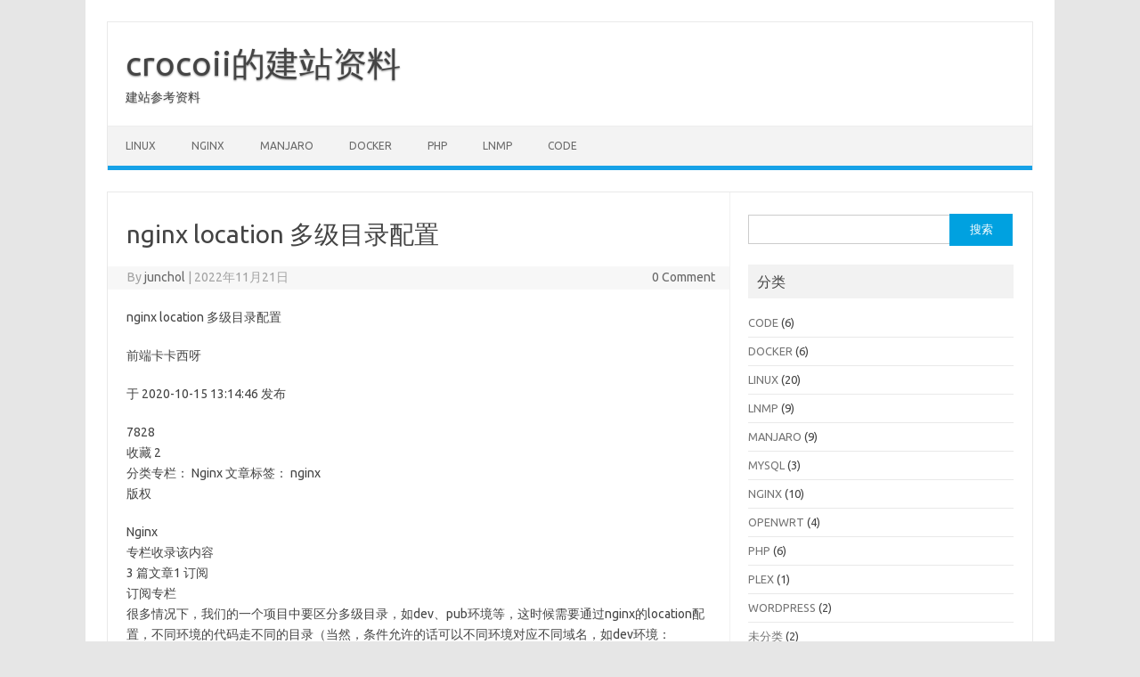

--- FILE ---
content_type: text/html; charset=UTF-8
request_url: https://blog.woofoo.cn/2022/11/21/nginx-location-%E5%A4%9A%E7%BA%A7%E7%9B%AE%E5%BD%95%E9%85%8D%E7%BD%AE/
body_size: 13869
content:
<!DOCTYPE html>
<!--[if IE 7]>
<html class="ie ie7" lang="zh-Hans">
<![endif]-->
<!--[if IE 8]>
<html class="ie ie8" lang="zh-Hans">
<![endif]-->
<!--[if !(IE 7) | !(IE 8)  ]><!-->
<html lang="zh-Hans">
<!--<![endif]-->
<head>
<meta charset="UTF-8">
<meta name="viewport" content="width=device-width, initial-scale=1">
<link rel="profile" href="http://gmpg.org/xfn/11">
<link rel="pingback" href="https://blog.woofoo.cn/xmlrpc.php" />
<!--[if lt IE 9]>
<script src="https://blog.woofoo.cn/wp-content/themes/iconic-one/js/html5.js" type="text/javascript"></script>
<![endif]-->
<title>nginx location 多级目录配置 &#8211; crocoii的建站资料</title>
<meta name='robots' content='max-image-preview:large' />
<link rel='dns-prefetch' href='//cdn.jsdelivr.net' />
<link rel='dns-prefetch' href='//fonts.googleapis.com' />
<link rel="alternate" type="application/rss+xml" title="crocoii的建站资料 &raquo; Feed" href="https://blog.woofoo.cn/feed/" />
<link rel="alternate" type="application/rss+xml" title="crocoii的建站资料 &raquo; 评论 Feed" href="https://blog.woofoo.cn/comments/feed/" />
<link rel="alternate" type="application/rss+xml" title="crocoii的建站资料 &raquo; nginx location 多级目录配置 评论 Feed" href="https://blog.woofoo.cn/2022/11/21/nginx-location-%e5%a4%9a%e7%ba%a7%e7%9b%ae%e5%bd%95%e9%85%8d%e7%bd%ae/feed/" />
<link rel="alternate" title="oEmbed (JSON)" type="application/json+oembed" href="https://blog.woofoo.cn/wp-json/oembed/1.0/embed?url=https%3A%2F%2Fblog.woofoo.cn%2F2022%2F11%2F21%2Fnginx-location-%25e5%25a4%259a%25e7%25ba%25a7%25e7%259b%25ae%25e5%25bd%2595%25e9%2585%258d%25e7%25bd%25ae%2F" />
<link rel="alternate" title="oEmbed (XML)" type="text/xml+oembed" href="https://blog.woofoo.cn/wp-json/oembed/1.0/embed?url=https%3A%2F%2Fblog.woofoo.cn%2F2022%2F11%2F21%2Fnginx-location-%25e5%25a4%259a%25e7%25ba%25a7%25e7%259b%25ae%25e5%25bd%2595%25e9%2585%258d%25e7%25bd%25ae%2F&#038;format=xml" />
<style id='wp-img-auto-sizes-contain-inline-css' type='text/css'>
img:is([sizes=auto i],[sizes^="auto," i]){contain-intrinsic-size:3000px 1500px}
/*# sourceURL=wp-img-auto-sizes-contain-inline-css */
</style>
<style id='wp-emoji-styles-inline-css' type='text/css'>

	img.wp-smiley, img.emoji {
		display: inline !important;
		border: none !important;
		box-shadow: none !important;
		height: 1em !important;
		width: 1em !important;
		margin: 0 0.07em !important;
		vertical-align: -0.1em !important;
		background: none !important;
		padding: 0 !important;
	}
/*# sourceURL=wp-emoji-styles-inline-css */
</style>
<style id='wp-block-library-inline-css' type='text/css'>
:root{--wp-block-synced-color:#7a00df;--wp-block-synced-color--rgb:122,0,223;--wp-bound-block-color:var(--wp-block-synced-color);--wp-editor-canvas-background:#ddd;--wp-admin-theme-color:#007cba;--wp-admin-theme-color--rgb:0,124,186;--wp-admin-theme-color-darker-10:#006ba1;--wp-admin-theme-color-darker-10--rgb:0,107,160.5;--wp-admin-theme-color-darker-20:#005a87;--wp-admin-theme-color-darker-20--rgb:0,90,135;--wp-admin-border-width-focus:2px}@media (min-resolution:192dpi){:root{--wp-admin-border-width-focus:1.5px}}.wp-element-button{cursor:pointer}:root .has-very-light-gray-background-color{background-color:#eee}:root .has-very-dark-gray-background-color{background-color:#313131}:root .has-very-light-gray-color{color:#eee}:root .has-very-dark-gray-color{color:#313131}:root .has-vivid-green-cyan-to-vivid-cyan-blue-gradient-background{background:linear-gradient(135deg,#00d084,#0693e3)}:root .has-purple-crush-gradient-background{background:linear-gradient(135deg,#34e2e4,#4721fb 50%,#ab1dfe)}:root .has-hazy-dawn-gradient-background{background:linear-gradient(135deg,#faaca8,#dad0ec)}:root .has-subdued-olive-gradient-background{background:linear-gradient(135deg,#fafae1,#67a671)}:root .has-atomic-cream-gradient-background{background:linear-gradient(135deg,#fdd79a,#004a59)}:root .has-nightshade-gradient-background{background:linear-gradient(135deg,#330968,#31cdcf)}:root .has-midnight-gradient-background{background:linear-gradient(135deg,#020381,#2874fc)}:root{--wp--preset--font-size--normal:16px;--wp--preset--font-size--huge:42px}.has-regular-font-size{font-size:1em}.has-larger-font-size{font-size:2.625em}.has-normal-font-size{font-size:var(--wp--preset--font-size--normal)}.has-huge-font-size{font-size:var(--wp--preset--font-size--huge)}.has-text-align-center{text-align:center}.has-text-align-left{text-align:left}.has-text-align-right{text-align:right}.has-fit-text{white-space:nowrap!important}#end-resizable-editor-section{display:none}.aligncenter{clear:both}.items-justified-left{justify-content:flex-start}.items-justified-center{justify-content:center}.items-justified-right{justify-content:flex-end}.items-justified-space-between{justify-content:space-between}.screen-reader-text{border:0;clip-path:inset(50%);height:1px;margin:-1px;overflow:hidden;padding:0;position:absolute;width:1px;word-wrap:normal!important}.screen-reader-text:focus{background-color:#ddd;clip-path:none;color:#444;display:block;font-size:1em;height:auto;left:5px;line-height:normal;padding:15px 23px 14px;text-decoration:none;top:5px;width:auto;z-index:100000}html :where(.has-border-color){border-style:solid}html :where([style*=border-top-color]){border-top-style:solid}html :where([style*=border-right-color]){border-right-style:solid}html :where([style*=border-bottom-color]){border-bottom-style:solid}html :where([style*=border-left-color]){border-left-style:solid}html :where([style*=border-width]){border-style:solid}html :where([style*=border-top-width]){border-top-style:solid}html :where([style*=border-right-width]){border-right-style:solid}html :where([style*=border-bottom-width]){border-bottom-style:solid}html :where([style*=border-left-width]){border-left-style:solid}html :where(img[class*=wp-image-]){height:auto;max-width:100%}:where(figure){margin:0 0 1em}html :where(.is-position-sticky){--wp-admin--admin-bar--position-offset:var(--wp-admin--admin-bar--height,0px)}@media screen and (max-width:600px){html :where(.is-position-sticky){--wp-admin--admin-bar--position-offset:0px}}

/*# sourceURL=wp-block-library-inline-css */
</style><style id='wp-block-paragraph-inline-css' type='text/css'>
.is-small-text{font-size:.875em}.is-regular-text{font-size:1em}.is-large-text{font-size:2.25em}.is-larger-text{font-size:3em}.has-drop-cap:not(:focus):first-letter{float:left;font-size:8.4em;font-style:normal;font-weight:100;line-height:.68;margin:.05em .1em 0 0;text-transform:uppercase}body.rtl .has-drop-cap:not(:focus):first-letter{float:none;margin-left:.1em}p.has-drop-cap.has-background{overflow:hidden}:root :where(p.has-background){padding:1.25em 2.375em}:where(p.has-text-color:not(.has-link-color)) a{color:inherit}p.has-text-align-left[style*="writing-mode:vertical-lr"],p.has-text-align-right[style*="writing-mode:vertical-rl"]{rotate:180deg}
/*# sourceURL=https://blog.woofoo.cn/wp-includes/blocks/paragraph/style.min.css */
</style>
<style id='global-styles-inline-css' type='text/css'>
:root{--wp--preset--aspect-ratio--square: 1;--wp--preset--aspect-ratio--4-3: 4/3;--wp--preset--aspect-ratio--3-4: 3/4;--wp--preset--aspect-ratio--3-2: 3/2;--wp--preset--aspect-ratio--2-3: 2/3;--wp--preset--aspect-ratio--16-9: 16/9;--wp--preset--aspect-ratio--9-16: 9/16;--wp--preset--color--black: #000000;--wp--preset--color--cyan-bluish-gray: #abb8c3;--wp--preset--color--white: #ffffff;--wp--preset--color--pale-pink: #f78da7;--wp--preset--color--vivid-red: #cf2e2e;--wp--preset--color--luminous-vivid-orange: #ff6900;--wp--preset--color--luminous-vivid-amber: #fcb900;--wp--preset--color--light-green-cyan: #7bdcb5;--wp--preset--color--vivid-green-cyan: #00d084;--wp--preset--color--pale-cyan-blue: #8ed1fc;--wp--preset--color--vivid-cyan-blue: #0693e3;--wp--preset--color--vivid-purple: #9b51e0;--wp--preset--gradient--vivid-cyan-blue-to-vivid-purple: linear-gradient(135deg,rgb(6,147,227) 0%,rgb(155,81,224) 100%);--wp--preset--gradient--light-green-cyan-to-vivid-green-cyan: linear-gradient(135deg,rgb(122,220,180) 0%,rgb(0,208,130) 100%);--wp--preset--gradient--luminous-vivid-amber-to-luminous-vivid-orange: linear-gradient(135deg,rgb(252,185,0) 0%,rgb(255,105,0) 100%);--wp--preset--gradient--luminous-vivid-orange-to-vivid-red: linear-gradient(135deg,rgb(255,105,0) 0%,rgb(207,46,46) 100%);--wp--preset--gradient--very-light-gray-to-cyan-bluish-gray: linear-gradient(135deg,rgb(238,238,238) 0%,rgb(169,184,195) 100%);--wp--preset--gradient--cool-to-warm-spectrum: linear-gradient(135deg,rgb(74,234,220) 0%,rgb(151,120,209) 20%,rgb(207,42,186) 40%,rgb(238,44,130) 60%,rgb(251,105,98) 80%,rgb(254,248,76) 100%);--wp--preset--gradient--blush-light-purple: linear-gradient(135deg,rgb(255,206,236) 0%,rgb(152,150,240) 100%);--wp--preset--gradient--blush-bordeaux: linear-gradient(135deg,rgb(254,205,165) 0%,rgb(254,45,45) 50%,rgb(107,0,62) 100%);--wp--preset--gradient--luminous-dusk: linear-gradient(135deg,rgb(255,203,112) 0%,rgb(199,81,192) 50%,rgb(65,88,208) 100%);--wp--preset--gradient--pale-ocean: linear-gradient(135deg,rgb(255,245,203) 0%,rgb(182,227,212) 50%,rgb(51,167,181) 100%);--wp--preset--gradient--electric-grass: linear-gradient(135deg,rgb(202,248,128) 0%,rgb(113,206,126) 100%);--wp--preset--gradient--midnight: linear-gradient(135deg,rgb(2,3,129) 0%,rgb(40,116,252) 100%);--wp--preset--font-size--small: 13px;--wp--preset--font-size--medium: 20px;--wp--preset--font-size--large: 36px;--wp--preset--font-size--x-large: 42px;--wp--preset--spacing--20: 0.44rem;--wp--preset--spacing--30: 0.67rem;--wp--preset--spacing--40: 1rem;--wp--preset--spacing--50: 1.5rem;--wp--preset--spacing--60: 2.25rem;--wp--preset--spacing--70: 3.38rem;--wp--preset--spacing--80: 5.06rem;--wp--preset--shadow--natural: 6px 6px 9px rgba(0, 0, 0, 0.2);--wp--preset--shadow--deep: 12px 12px 50px rgba(0, 0, 0, 0.4);--wp--preset--shadow--sharp: 6px 6px 0px rgba(0, 0, 0, 0.2);--wp--preset--shadow--outlined: 6px 6px 0px -3px rgb(255, 255, 255), 6px 6px rgb(0, 0, 0);--wp--preset--shadow--crisp: 6px 6px 0px rgb(0, 0, 0);}:where(.is-layout-flex){gap: 0.5em;}:where(.is-layout-grid){gap: 0.5em;}body .is-layout-flex{display: flex;}.is-layout-flex{flex-wrap: wrap;align-items: center;}.is-layout-flex > :is(*, div){margin: 0;}body .is-layout-grid{display: grid;}.is-layout-grid > :is(*, div){margin: 0;}:where(.wp-block-columns.is-layout-flex){gap: 2em;}:where(.wp-block-columns.is-layout-grid){gap: 2em;}:where(.wp-block-post-template.is-layout-flex){gap: 1.25em;}:where(.wp-block-post-template.is-layout-grid){gap: 1.25em;}.has-black-color{color: var(--wp--preset--color--black) !important;}.has-cyan-bluish-gray-color{color: var(--wp--preset--color--cyan-bluish-gray) !important;}.has-white-color{color: var(--wp--preset--color--white) !important;}.has-pale-pink-color{color: var(--wp--preset--color--pale-pink) !important;}.has-vivid-red-color{color: var(--wp--preset--color--vivid-red) !important;}.has-luminous-vivid-orange-color{color: var(--wp--preset--color--luminous-vivid-orange) !important;}.has-luminous-vivid-amber-color{color: var(--wp--preset--color--luminous-vivid-amber) !important;}.has-light-green-cyan-color{color: var(--wp--preset--color--light-green-cyan) !important;}.has-vivid-green-cyan-color{color: var(--wp--preset--color--vivid-green-cyan) !important;}.has-pale-cyan-blue-color{color: var(--wp--preset--color--pale-cyan-blue) !important;}.has-vivid-cyan-blue-color{color: var(--wp--preset--color--vivid-cyan-blue) !important;}.has-vivid-purple-color{color: var(--wp--preset--color--vivid-purple) !important;}.has-black-background-color{background-color: var(--wp--preset--color--black) !important;}.has-cyan-bluish-gray-background-color{background-color: var(--wp--preset--color--cyan-bluish-gray) !important;}.has-white-background-color{background-color: var(--wp--preset--color--white) !important;}.has-pale-pink-background-color{background-color: var(--wp--preset--color--pale-pink) !important;}.has-vivid-red-background-color{background-color: var(--wp--preset--color--vivid-red) !important;}.has-luminous-vivid-orange-background-color{background-color: var(--wp--preset--color--luminous-vivid-orange) !important;}.has-luminous-vivid-amber-background-color{background-color: var(--wp--preset--color--luminous-vivid-amber) !important;}.has-light-green-cyan-background-color{background-color: var(--wp--preset--color--light-green-cyan) !important;}.has-vivid-green-cyan-background-color{background-color: var(--wp--preset--color--vivid-green-cyan) !important;}.has-pale-cyan-blue-background-color{background-color: var(--wp--preset--color--pale-cyan-blue) !important;}.has-vivid-cyan-blue-background-color{background-color: var(--wp--preset--color--vivid-cyan-blue) !important;}.has-vivid-purple-background-color{background-color: var(--wp--preset--color--vivid-purple) !important;}.has-black-border-color{border-color: var(--wp--preset--color--black) !important;}.has-cyan-bluish-gray-border-color{border-color: var(--wp--preset--color--cyan-bluish-gray) !important;}.has-white-border-color{border-color: var(--wp--preset--color--white) !important;}.has-pale-pink-border-color{border-color: var(--wp--preset--color--pale-pink) !important;}.has-vivid-red-border-color{border-color: var(--wp--preset--color--vivid-red) !important;}.has-luminous-vivid-orange-border-color{border-color: var(--wp--preset--color--luminous-vivid-orange) !important;}.has-luminous-vivid-amber-border-color{border-color: var(--wp--preset--color--luminous-vivid-amber) !important;}.has-light-green-cyan-border-color{border-color: var(--wp--preset--color--light-green-cyan) !important;}.has-vivid-green-cyan-border-color{border-color: var(--wp--preset--color--vivid-green-cyan) !important;}.has-pale-cyan-blue-border-color{border-color: var(--wp--preset--color--pale-cyan-blue) !important;}.has-vivid-cyan-blue-border-color{border-color: var(--wp--preset--color--vivid-cyan-blue) !important;}.has-vivid-purple-border-color{border-color: var(--wp--preset--color--vivid-purple) !important;}.has-vivid-cyan-blue-to-vivid-purple-gradient-background{background: var(--wp--preset--gradient--vivid-cyan-blue-to-vivid-purple) !important;}.has-light-green-cyan-to-vivid-green-cyan-gradient-background{background: var(--wp--preset--gradient--light-green-cyan-to-vivid-green-cyan) !important;}.has-luminous-vivid-amber-to-luminous-vivid-orange-gradient-background{background: var(--wp--preset--gradient--luminous-vivid-amber-to-luminous-vivid-orange) !important;}.has-luminous-vivid-orange-to-vivid-red-gradient-background{background: var(--wp--preset--gradient--luminous-vivid-orange-to-vivid-red) !important;}.has-very-light-gray-to-cyan-bluish-gray-gradient-background{background: var(--wp--preset--gradient--very-light-gray-to-cyan-bluish-gray) !important;}.has-cool-to-warm-spectrum-gradient-background{background: var(--wp--preset--gradient--cool-to-warm-spectrum) !important;}.has-blush-light-purple-gradient-background{background: var(--wp--preset--gradient--blush-light-purple) !important;}.has-blush-bordeaux-gradient-background{background: var(--wp--preset--gradient--blush-bordeaux) !important;}.has-luminous-dusk-gradient-background{background: var(--wp--preset--gradient--luminous-dusk) !important;}.has-pale-ocean-gradient-background{background: var(--wp--preset--gradient--pale-ocean) !important;}.has-electric-grass-gradient-background{background: var(--wp--preset--gradient--electric-grass) !important;}.has-midnight-gradient-background{background: var(--wp--preset--gradient--midnight) !important;}.has-small-font-size{font-size: var(--wp--preset--font-size--small) !important;}.has-medium-font-size{font-size: var(--wp--preset--font-size--medium) !important;}.has-large-font-size{font-size: var(--wp--preset--font-size--large) !important;}.has-x-large-font-size{font-size: var(--wp--preset--font-size--x-large) !important;}
/*# sourceURL=global-styles-inline-css */
</style>

<style id='classic-theme-styles-inline-css' type='text/css'>
/*! This file is auto-generated */
.wp-block-button__link{color:#fff;background-color:#32373c;border-radius:9999px;box-shadow:none;text-decoration:none;padding:calc(.667em + 2px) calc(1.333em + 2px);font-size:1.125em}.wp-block-file__button{background:#32373c;color:#fff;text-decoration:none}
/*# sourceURL=/wp-includes/css/classic-themes.min.css */
</style>
<link rel='stylesheet' id='themonic-fonts-css' href='https://fonts.googleapis.com/css?family=Ubuntu%3A400%2C700&#038;subset=latin%2Clatin-ext' type='text/css' media='all' />
<link rel='stylesheet' id='themonic-style-css' href='https://blog.woofoo.cn/wp-content/themes/iconic-one/style.css?ver=2.4' type='text/css' media='all' />
<link rel='stylesheet' id='custom-style-css' href='https://blog.woofoo.cn/wp-content/themes/iconic-one/custom.css?ver=6.9' type='text/css' media='all' />
<link rel='stylesheet' id='enlighterjs-css' href='https://blog.woofoo.cn/wp-content/plugins/enlighter/cache/enlighterjs.min.css?ver=lmkKROQzbY8XPj3' type='text/css' media='all' />
<link rel="https://api.w.org/" href="https://blog.woofoo.cn/wp-json/" /><link rel="alternate" title="JSON" type="application/json" href="https://blog.woofoo.cn/wp-json/wp/v2/posts/198" /><link rel="EditURI" type="application/rsd+xml" title="RSD" href="https://blog.woofoo.cn/xmlrpc.php?rsd" />
<meta name="generator" content="WordPress 6.9" />
<link rel="canonical" href="https://blog.woofoo.cn/2022/11/21/nginx-location-%e5%a4%9a%e7%ba%a7%e7%9b%ae%e5%bd%95%e9%85%8d%e7%bd%ae/" />
<link rel='shortlink' href='https://blog.woofoo.cn/?p=198' />
<link rel="icon" href="https://blog.woofoo.cn/wp-content/uploads/2020/11/cropped-下载-32x32.jpg" sizes="32x32" />
<link rel="icon" href="https://blog.woofoo.cn/wp-content/uploads/2020/11/cropped-下载-192x192.jpg" sizes="192x192" />
<link rel="apple-touch-icon" href="https://blog.woofoo.cn/wp-content/uploads/2020/11/cropped-下载-180x180.jpg" />
<meta name="msapplication-TileImage" content="https://blog.woofoo.cn/wp-content/uploads/2020/11/cropped-下载-270x270.jpg" />
</head>
<body class="wp-singular post-template-default single single-post postid-198 single-format-standard wp-theme-iconic-one custom-font-enabled single-author">
<div id="page" class="site">
	<a class="skip-link screen-reader-text" href="#main" title="Skip to content">Skip to content</a>
	<header id="masthead" class="site-header" role="banner">
					<div class="io-title-description">
			<a href="https://blog.woofoo.cn/" title="crocoii的建站资料" rel="home">crocoii的建站资料</a>
				<br .../> 
								 <div class="site-description">建站参考资料</div>
						</div>
			
		
		<nav id="site-navigation" class="themonic-nav" role="navigation">
		<button class="menu-toggle" aria-controls="menu-top" aria-expanded="false">Menu<label class="iomenu">
  <div class="iolines"></div>
  <div class="iolines"></div>
  <div class="iolines"></div>
</label></button>
			<ul id="menu-top" class="nav-menu"><li id="menu-item-120" class="menu-item menu-item-type-taxonomy menu-item-object-category menu-item-120"><a href="https://blog.woofoo.cn/category/linux/">LINUX</a></li>
<li id="menu-item-121" class="menu-item menu-item-type-taxonomy menu-item-object-category current-post-ancestor current-menu-parent current-post-parent menu-item-121"><a href="https://blog.woofoo.cn/category/nginx/">NGINX</a></li>
<li id="menu-item-122" class="menu-item menu-item-type-taxonomy menu-item-object-category menu-item-122"><a href="https://blog.woofoo.cn/category/manjaro/">MANJARO</a></li>
<li id="menu-item-123" class="menu-item menu-item-type-taxonomy menu-item-object-category menu-item-123"><a href="https://blog.woofoo.cn/category/docker/">DOCKER</a></li>
<li id="menu-item-124" class="menu-item menu-item-type-taxonomy menu-item-object-category menu-item-124"><a href="https://blog.woofoo.cn/category/php/">PHP</a></li>
<li id="menu-item-125" class="menu-item menu-item-type-taxonomy menu-item-object-category current-post-ancestor current-menu-parent current-post-parent menu-item-125"><a href="https://blog.woofoo.cn/category/lnmp/">LNMP</a></li>
<li id="menu-item-126" class="menu-item menu-item-type-taxonomy menu-item-object-category menu-item-126"><a href="https://blog.woofoo.cn/category/code/">CODE</a></li>
</ul>		</nav><!-- #site-navigation -->
		<div class="clear"></div>
	</header><!-- #masthead -->
<div id="main" class="wrapper">	<div id="primary" class="site-content">
		<div id="content" role="main">

			
				
	<article id="post-198" class="post-198 post type-post status-publish format-standard hentry category-lnmp category-nginx tag-alias tag-location tag-nginx">
				<header class="entry-header">
						<h1 class="entry-title">nginx location 多级目录配置</h1>
									
		<div class="below-title-meta">
		<div class="adt">
		By        <span class="vcard author">
			<span class="fn"><a href="https://blog.woofoo.cn/author/junchol/" title="由 junchol 发布" rel="author">junchol</a></span>
        </span>
        <span class="meta-sep">|</span> 
				
				<span class="date updated">2022年11月21日</span>
				 
        </div>
		<div class="adt-comment">
		<a class="link-comments" href="https://blog.woofoo.cn/2022/11/21/nginx-location-%e5%a4%9a%e7%ba%a7%e7%9b%ae%e5%bd%95%e9%85%8d%e7%bd%ae/#respond">0 Comment</a> 
        </div>       
		</div><!-- below title meta end -->
			
						
		</header><!-- .entry-header -->

							<div class="entry-content">
												
<p>nginx location 多级目录配置</p>



<p>前端卡卡西呀</p>



<p>于 2020-10-15 13:14:46 发布</p>



<p>7828<br>收藏 2<br>分类专栏： Nginx 文章标签： nginx<br>版权</p>



<p>Nginx<br>专栏收录该内容<br>3 篇文章1 订阅<br>订阅专栏<br>很多情况下，我们的一个项目中要区分多级目录，如dev、pub环境等，这时候需要通过nginx的location配置，不同环境的代码走不同的目录（当然，条件允许的话可以不同环境对应不同域名，如dev环境：dev.google.com，pub环境：pub.google.com）</p>



<p>可对nginx作如下配置：</p>



<p>server {<br>listen 80;<br>server_name progect.google.com;</p>



<pre class="EnlighterJSRAW" data-enlighter-language="generic" data-enlighter-theme="" data-enlighter-highlight="" data-enlighter-linenumbers="" data-enlighter-lineoffset="" data-enlighter-title="" data-enlighter-group="">location /dev/ {
    root /www/project; # 注意，此时走的是/www/project下边的dev目录
    index index.html;
}

location /pub/ {
    alias /www/project/pub/; #  此时是/www/project/pub/目录
    index index.html;
}

# 其他路径直接返回403页面
location / {
    return 403;
}</pre>



<p>}<br>其中对于location下边目录有两种设置方式，分别是 root 和 alias，</p>



<p>两者有什么区别呢？</p>



<p>alias 指定的目录是准确的，给location指定一个目录。<br>root 指定上级目录，并且该上级目录 一定要 含有locatoin指定名称的同名目录。</p>



<p>举例：</p>



<p>location /img/ {<br>alias /var/www/image/; # 注意，这里最后的 / 不能丢<br>}<br>如上使用 alias 配置，访问 /img/目录的文件时，nginx会去 /var/www/image/ 目录找文件</p>



<p>location /img/ {<br>root /var/www/image;<br>}<br>而使用 root配置的话，访问 /img/目录的文件时，nginx会去 /var/www/image/img/ 目录找文件<br>————————————————<br>版权声明：本文为CSDN博主「前端卡卡西呀」的原创文章，遵循CC 4.0 BY-SA版权协议，转载请附上原文出处链接及本声明。<br>原文链接：https://blog.csdn.net/RedaTao/article/details/109095165</p>
											</div><!-- .entry-content -->
		
	<footer class="entry-meta">
					<span>Category: <a href="https://blog.woofoo.cn/category/lnmp/" rel="category tag">LNMP</a> <a href="https://blog.woofoo.cn/category/nginx/" rel="category tag">NGINX</a></span>
								<span>标签：<a href="https://blog.woofoo.cn/tag/alias/" rel="tag">alias</a>, <a href="https://blog.woofoo.cn/tag/location/" rel="tag">location</a>, <a href="https://blog.woofoo.cn/tag/nginx/" rel="tag">NGINX</a></span>
			
           						</footer><!-- .entry-meta -->
	</article><!-- #post -->
				<nav class="nav-single">
					<div class="assistive-text">Post navigation</div>
					<span class="nav-previous"><a href="https://blog.woofoo.cn/2022/06/10/iptables%e5%81%9atcp-udp%e7%ab%af%e5%8f%a3%e8%bd%ac%e5%8f%91%e3%80%90%e8%bd%ac%e3%80%91/" rel="prev"><span class="meta-nav">&larr;</span> iptables做TCP/UDP端口转发【转】</a></span>
					<span class="nav-next"><a href="https://blog.woofoo.cn/2022/11/25/openwrt%e4%b8%8b%e8%87%aa%e8%a1%8c%e5%ae%89%e8%a3%85%e7%9a%84ttyd%e7%bb%88%e7%ab%af%e6%8f%92%e4%bb%b6%ef%bc%8c%e6%af%8f%e6%ac%a1%e6%89%93%e5%bc%80%e8%bf%98%e9%9c%80%e8%a6%81%e7%99%bb%e9%99%86%ef%bc%8c/" rel="next">Openwrt下自行安装的TTYD终端插件，每次打开还需要登陆，怎么设置为自动登陆 <span class="meta-nav">&rarr;</span></a></span>
				</nav><!-- .nav-single -->

				
<div id="comments" class="comments-area">

	
	
		<div id="respond" class="comment-respond">
		<h3 id="reply-title" class="comment-reply-title">发表回复 <small><a rel="nofollow" id="cancel-comment-reply-link" href="/2022/11/21/nginx-location-%E5%A4%9A%E7%BA%A7%E7%9B%AE%E5%BD%95%E9%85%8D%E7%BD%AE/#respond" style="display:none;">取消回复</a></small></h3><form action="https://blog.woofoo.cn/wp-comments-post.php" method="post" id="commentform" class="comment-form"><p class="comment-notes"><span id="email-notes">您的邮箱地址不会被公开。</span> <span class="required-field-message">必填项已用 <span class="required">*</span> 标注</span></p><p class="comment-form-comment"><label for="comment">评论 <span class="required">*</span></label> <textarea id="comment" name="comment" cols="45" rows="8" maxlength="65525" required="required"></textarea></p><p class="comment-form-author"><label for="author">显示名称 <span class="required">*</span></label> <input id="author" name="author" type="text" value="" size="30" maxlength="245" autocomplete="name" required="required" /></p>
<p class="comment-form-email"><label for="email">邮箱 <span class="required">*</span></label> <input id="email" name="email" type="text" value="" size="30" maxlength="100" aria-describedby="email-notes" autocomplete="email" required="required" /></p>
<p class="comment-form-url"><label for="url">网站</label> <input id="url" name="url" type="text" value="" size="30" maxlength="200" autocomplete="url" /></p>
<p class="comment-form-cookies-consent"><input id="wp-comment-cookies-consent" name="wp-comment-cookies-consent" type="checkbox" value="yes" /> <label for="wp-comment-cookies-consent">在此浏览器中保存我的显示名称、邮箱地址和网站地址，以便下次评论时使用。</label></p>
<p class="form-submit"><input name="submit" type="submit" id="submit" class="submit" value="发表评论" /> <input type='hidden' name='comment_post_ID' value='198' id='comment_post_ID' />
<input type='hidden' name='comment_parent' id='comment_parent' value='0' />
</p><p style="display: none;"><input type="hidden" id="akismet_comment_nonce" name="akismet_comment_nonce" value="d8e1040e85" /></p><p style="display: none !important;" class="akismet-fields-container" data-prefix="ak_"><label>&#916;<textarea name="ak_hp_textarea" cols="45" rows="8" maxlength="100"></textarea></label><input type="hidden" id="ak_js_1" name="ak_js" value="237"/><script>document.getElementById( "ak_js_1" ).setAttribute( "value", ( new Date() ).getTime() );</script></p></form>	</div><!-- #respond -->
	
</div><!-- #comments .comments-area -->
			
		</div><!-- #content -->
	</div><!-- #primary -->


			<div id="secondary" class="widget-area" role="complementary">
			<aside id="search-2" class="widget widget_search"><form role="search" method="get" id="searchform" class="searchform" action="https://blog.woofoo.cn/">
				<div>
					<label class="screen-reader-text" for="s">搜索：</label>
					<input type="text" value="" name="s" id="s" />
					<input type="submit" id="searchsubmit" value="搜索" />
				</div>
			</form></aside><aside id="categories-4" class="widget widget_categories"><p class="widget-title">分类</p>
			<ul>
					<li class="cat-item cat-item-22"><a href="https://blog.woofoo.cn/category/code/">CODE</a> (6)
</li>
	<li class="cat-item cat-item-12"><a href="https://blog.woofoo.cn/category/docker/">DOCKER</a> (6)
</li>
	<li class="cat-item cat-item-9"><a href="https://blog.woofoo.cn/category/linux/">LINUX</a> (20)
</li>
	<li class="cat-item cat-item-29"><a href="https://blog.woofoo.cn/category/lnmp/">LNMP</a> (9)
</li>
	<li class="cat-item cat-item-6"><a href="https://blog.woofoo.cn/category/manjaro/">MANJARO</a> (9)
</li>
	<li class="cat-item cat-item-77"><a href="https://blog.woofoo.cn/category/mysql/">MYSQL</a> (3)
</li>
	<li class="cat-item cat-item-2"><a href="https://blog.woofoo.cn/category/nginx/">NGINX</a> (10)
</li>
	<li class="cat-item cat-item-71"><a href="https://blog.woofoo.cn/category/openwrt/">OPENWRT</a> (4)
</li>
	<li class="cat-item cat-item-26"><a href="https://blog.woofoo.cn/category/php/">PHP</a> (6)
</li>
	<li class="cat-item cat-item-99"><a href="https://blog.woofoo.cn/category/plex/">PLEX</a> (1)
</li>
	<li class="cat-item cat-item-60"><a href="https://blog.woofoo.cn/category/wordpress/">WORDPRESS</a> (2)
</li>
	<li class="cat-item cat-item-1"><a href="https://blog.woofoo.cn/category/uncategorized/">未分类</a> (2)
</li>
			</ul>

			</aside>
		<aside id="recent-posts-2" class="widget widget_recent_entries">
		<p class="widget-title">近期文章</p>
		<ul>
											<li>
					<a href="https://blog.woofoo.cn/2025/12/13/nginx%e5%8f%8d%e4%bb%a3plex%e6%9c%8d%e5%8a%a1%e5%99%a8%ef%bc%8c%e5%9c%a8plex-for-kodi%e6%8f%92%e4%bb%b6%e9%87%8c%e9%9d%a2%e5%a4%96%e9%83%a8%e5%ad%97%e5%b9%95%e4%b8%8d%e6%98%be%e7%a4%ba%e5%a4%84/">nginx反代plex服务器，在plex for kodi插件里面外部字幕不显示处理方法</a>
									</li>
											<li>
					<a href="https://blog.woofoo.cn/2025/10/02/%e8%ae%b0%e4%b8%80%e6%ac%a1manjaro-%e5%87%ba%e7%8e%b0%e4%b8%8a%e4%b8%8b%e9%87%8d%e5%a4%8d%e7%94%bb%e9%9d%a2%e7%9a%84%e6%95%85%e9%9a%9c/">记一次manjaro 出现上下重复画面的故障</a>
									</li>
											<li>
					<a href="https://blog.woofoo.cn/2024/03/29/%e5%9c%a8%e5%a4%9a%e7%bd%91%e5%8f%a3%e8%ae%be%e5%a4%87%e4%b8%8a%e5%9f%ba%e4%ba%8edocker%e9%83%a8%e7%bd%b2openwrt%e8%bd%af%e8%b7%af%e7%94%b1%ef%bc%88%e4%b8%bb%e8%b7%af%e7%94%b1%e6%a8%a1%e5%bc%8f/">在多网口设备上基于docker部署openwrt软路由（主路由模式）</a>
									</li>
											<li>
					<a href="https://blog.woofoo.cn/2023/04/03/shell%e8%84%9a%e6%9c%ac%e5%ad%97%e7%ac%a6%e4%b8%b2%e6%88%aa%e5%8f%96%e7%9a%848%e7%a7%8d%e6%96%b9%e6%b3%95/">shell脚本字符串截取的8种方法</a>
									</li>
											<li>
					<a href="https://blog.woofoo.cn/2022/11/30/205/">IP6TABLES FIREWALL RECOMMENDED CONFIGURATION ON UBUNTU</a>
									</li>
					</ul>

		</aside><aside id="tag_cloud-3" class="widget widget_tag_cloud"><p class="widget-title">标签</p><div class="tagcloud"><a href="https://blog.woofoo.cn/tag/5-6/" class="tag-cloud-link tag-link-78 tag-link-position-1" style="font-size: 8pt;" aria-label="5.6 (1 项)">5.6</a>
<a href="https://blog.woofoo.cn/tag/alias/" class="tag-cloud-link tag-link-92 tag-link-position-2" style="font-size: 8pt;" aria-label="alias (1 项)">alias</a>
<a href="https://blog.woofoo.cn/tag/arch/" class="tag-cloud-link tag-link-10 tag-link-position-3" style="font-size: 16.75pt;" aria-label="ARCH (3 项)">ARCH</a>
<a href="https://blog.woofoo.cn/tag/backup/" class="tag-cloud-link tag-link-87 tag-link-position-4" style="font-size: 8pt;" aria-label="backup (1 项)">backup</a>
<a href="https://blog.woofoo.cn/tag/chrome/" class="tag-cloud-link tag-link-20 tag-link-position-5" style="font-size: 13.25pt;" aria-label="CHROME (2 项)">CHROME</a>
<a href="https://blog.woofoo.cn/tag/docker/" class="tag-cloud-link tag-link-27 tag-link-position-6" style="font-size: 19.666666666667pt;" aria-label="docker (4 项)">docker</a>
<a href="https://blog.woofoo.cn/tag/google-drive/" class="tag-cloud-link tag-link-86 tag-link-position-7" style="font-size: 8pt;" aria-label="google drive (1 项)">google drive</a>
<a href="https://blog.woofoo.cn/tag/hp/" class="tag-cloud-link tag-link-97 tag-link-position-8" style="font-size: 8pt;" aria-label="HP (1 项)">HP</a>
<a href="https://blog.woofoo.cn/tag/hppts/" class="tag-cloud-link tag-link-65 tag-link-position-9" style="font-size: 8pt;" aria-label="hppts (1 项)">hppts</a>
<a href="https://blog.woofoo.cn/tag/iptables/" class="tag-cloud-link tag-link-42 tag-link-position-10" style="font-size: 13.25pt;" aria-label="IPTABLES (2 项)">IPTABLES</a>
<a href="https://blog.woofoo.cn/tag/kill/" class="tag-cloud-link tag-link-64 tag-link-position-11" style="font-size: 8pt;" aria-label="kill (1 项)">kill</a>
<a href="https://blog.woofoo.cn/tag/kodi/" class="tag-cloud-link tag-link-101 tag-link-position-12" style="font-size: 8pt;" aria-label="kodi (1 项)">kodi</a>
<a href="https://blog.woofoo.cn/tag/lc_all/" class="tag-cloud-link tag-link-67 tag-link-position-13" style="font-size: 8pt;" aria-label="LC_ALL (1 项)">LC_ALL</a>
<a href="https://blog.woofoo.cn/tag/linux/" class="tag-cloud-link tag-link-11 tag-link-position-14" style="font-size: 22pt;" aria-label="LINUX (5 项)">LINUX</a>
<a href="https://blog.woofoo.cn/tag/lnmp/" class="tag-cloud-link tag-link-31 tag-link-position-15" style="font-size: 13.25pt;" aria-label="lnmp (2 项)">lnmp</a>
<a href="https://blog.woofoo.cn/tag/locale/" class="tag-cloud-link tag-link-68 tag-link-position-16" style="font-size: 8pt;" aria-label="locale (1 项)">locale</a>
<a href="https://blog.woofoo.cn/tag/location/" class="tag-cloud-link tag-link-91 tag-link-position-17" style="font-size: 8pt;" aria-label="location (1 项)">location</a>
<a href="https://blog.woofoo.cn/tag/manjaoro/" class="tag-cloud-link tag-link-98 tag-link-position-18" style="font-size: 8pt;" aria-label="MANJAORO (1 项)">MANJAORO</a>
<a href="https://blog.woofoo.cn/tag/manjaro/" class="tag-cloud-link tag-link-7 tag-link-position-19" style="font-size: 22pt;" aria-label="MANJARO (5 项)">MANJARO</a>
<a href="https://blog.woofoo.cn/tag/mtu/" class="tag-cloud-link tag-link-72 tag-link-position-20" style="font-size: 8pt;" aria-label="MTU (1 项)">MTU</a>
<a href="https://blog.woofoo.cn/tag/mysql/" class="tag-cloud-link tag-link-30 tag-link-position-21" style="font-size: 16.75pt;" aria-label="MYSQL (3 项)">MYSQL</a>
<a href="https://blog.woofoo.cn/tag/nginx/" class="tag-cloud-link tag-link-4 tag-link-position-22" style="font-size: 13.25pt;" aria-label="NGINX (2 项)">NGINX</a>
<a href="https://blog.woofoo.cn/tag/oneinstack/" class="tag-cloud-link tag-link-85 tag-link-position-23" style="font-size: 8pt;" aria-label="oneinstack (1 项)">oneinstack</a>
<a href="https://blog.woofoo.cn/tag/openwrt/" class="tag-cloud-link tag-link-93 tag-link-position-24" style="font-size: 8pt;" aria-label="openwrt (1 项)">openwrt</a>
<a href="https://blog.woofoo.cn/tag/ping/" class="tag-cloud-link tag-link-76 tag-link-position-25" style="font-size: 8pt;" aria-label="ping (1 项)">ping</a>
<a href="https://blog.woofoo.cn/tag/plex/" class="tag-cloud-link tag-link-102 tag-link-position-26" style="font-size: 8pt;" aria-label="plex (1 项)">plex</a>
<a href="https://blog.woofoo.cn/tag/pm4k/" class="tag-cloud-link tag-link-100 tag-link-position-27" style="font-size: 8pt;" aria-label="pm4k (1 项)">pm4k</a>
<a href="https://blog.woofoo.cn/tag/shell/" class="tag-cloud-link tag-link-95 tag-link-position-28" style="font-size: 8pt;" aria-label="shell (1 项)">shell</a>
<a href="https://blog.woofoo.cn/tag/ssl/" class="tag-cloud-link tag-link-15 tag-link-position-29" style="font-size: 13.25pt;" aria-label="SSL (2 项)">SSL</a>
<a href="https://blog.woofoo.cn/tag/subtitle/" class="tag-cloud-link tag-link-103 tag-link-position-30" style="font-size: 8pt;" aria-label="subtitle (1 项)">subtitle</a>
<a href="https://blog.woofoo.cn/tag/sudo/" class="tag-cloud-link tag-link-69 tag-link-position-31" style="font-size: 8pt;" aria-label="sudo (1 项)">sudo</a>
<a href="https://blog.woofoo.cn/tag/ttyd/" class="tag-cloud-link tag-link-94 tag-link-position-32" style="font-size: 8pt;" aria-label="ttyd (1 项)">ttyd</a>
<a href="https://blog.woofoo.cn/tag/win10/" class="tag-cloud-link tag-link-88 tag-link-position-33" style="font-size: 8pt;" aria-label="win10 (1 项)">win10</a>
<a href="https://blog.woofoo.cn/tag/wordpress/" class="tag-cloud-link tag-link-62 tag-link-position-34" style="font-size: 13.25pt;" aria-label="WORDPRESS (2 项)">WORDPRESS</a>
<a href="https://blog.woofoo.cn/tag/%e4%bc%98%e5%8c%96/" class="tag-cloud-link tag-link-66 tag-link-position-35" style="font-size: 8pt;" aria-label="优化 (1 项)">优化</a>
<a href="https://blog.woofoo.cn/tag/%e5%85%8d%e5%af%86/" class="tag-cloud-link tag-link-70 tag-link-position-36" style="font-size: 8pt;" aria-label="免密 (1 项)">免密</a>
<a href="https://blog.woofoo.cn/tag/%e5%a4%87%e4%bb%bd/" class="tag-cloud-link tag-link-80 tag-link-position-37" style="font-size: 8pt;" aria-label="备份 (1 项)">备份</a>
<a href="https://blog.woofoo.cn/tag/%e5%ad%97%e7%ac%a6%e4%b8%b2/" class="tag-cloud-link tag-link-96 tag-link-position-38" style="font-size: 8pt;" aria-label="字符串 (1 项)">字符串</a>
<a href="https://blog.woofoo.cn/tag/%e6%81%a2%e5%a4%8d/" class="tag-cloud-link tag-link-81 tag-link-position-39" style="font-size: 8pt;" aria-label="恢复 (1 项)">恢复</a>
<a href="https://blog.woofoo.cn/tag/%e6%b7%bb%e5%8a%a0%e7%94%a8%e6%88%b7/" class="tag-cloud-link tag-link-79 tag-link-position-40" style="font-size: 8pt;" aria-label="添加用户 (1 项)">添加用户</a>
<a href="https://blog.woofoo.cn/tag/%e7%ab%af%e5%8f%a3%e5%8d%a0%e7%94%a8/" class="tag-cloud-link tag-link-89 tag-link-position-41" style="font-size: 8pt;" aria-label="端口占用 (1 项)">端口占用</a>
<a href="https://blog.woofoo.cn/tag/%e7%ab%af%e5%8f%a3%e8%bd%ac%e5%8f%91/" class="tag-cloud-link tag-link-90 tag-link-position-42" style="font-size: 8pt;" aria-label="端口转发 (1 项)">端口转发</a>
<a href="https://blog.woofoo.cn/tag/%e8%83%8c%e6%99%af%e8%ae%be%e7%bd%ae/" class="tag-cloud-link tag-link-75 tag-link-position-43" style="font-size: 8pt;" aria-label="背景设置 (1 项)">背景设置</a>
<a href="https://blog.woofoo.cn/tag/%e8%87%aa%e5%8a%a8%e7%99%bb%e5%bd%95/" class="tag-cloud-link tag-link-74 tag-link-position-44" style="font-size: 8pt;" aria-label="自动登录 (1 项)">自动登录</a>
<a href="https://blog.woofoo.cn/tag/%e8%b7%af%e7%94%b1%e5%99%a8/" class="tag-cloud-link tag-link-73 tag-link-position-45" style="font-size: 8pt;" aria-label="路由器 (1 项)">路由器</a></div>
</aside><aside id="meta-4" class="widget widget_meta"><p class="widget-title">其他操作</p>
		<ul>
						<li><a href="https://blog.woofoo.cn/wp-login.php">登录</a></li>
			<li><a href="https://blog.woofoo.cn/feed/">条目 feed</a></li>
			<li><a href="https://blog.woofoo.cn/comments/feed/">评论 feed</a></li>

			<li><a href="https://cn.wordpress.org/">WordPress.org</a></li>
		</ul>

		</aside>		</div><!-- #secondary -->
		</div><!-- #main .wrapper -->
	<footer id="colophon" role="contentinfo">
		<div class="site-info">
		<div class="footercopy">Copyright 2018-2026</div>
		<div class="footercredit">建站参考资料</div>
		<div class="clear"></div>
		</div><!-- .site-info -->
		</footer><!-- #colophon -->
		<div class="site-wordpress">
				<a href="https://themonic.com/iconic-one/">Iconic One</a> Theme | Powered by <a href="https://wordpress.org">Wordpress</a>
				</div><!-- .site-info -->
				<div class="clear"></div>
</div><!-- #page -->

<script type="speculationrules">
{"prefetch":[{"source":"document","where":{"and":[{"href_matches":"/*"},{"not":{"href_matches":["/wp-*.php","/wp-admin/*","/wp-content/uploads/*","/wp-content/*","/wp-content/plugins/*","/wp-content/themes/iconic-one/*","/*\\?(.+)"]}},{"not":{"selector_matches":"a[rel~=\"nofollow\"]"}},{"not":{"selector_matches":".no-prefetch, .no-prefetch a"}}]},"eagerness":"conservative"}]}
</script>
<script type="text/javascript" src="https://blog.woofoo.cn/wp-includes/js/comment-reply.min.js?ver=6.9" id="comment-reply-js" async="async" data-wp-strategy="async" fetchpriority="low"></script>
<script type="text/javascript" src="https://blog.woofoo.cn/wp-content/themes/iconic-one/js/selectnav.js?ver=1.0" id="themonic-mobile-navigation-js"></script>
<script type="text/javascript" id="wp_slimstat-js-extra">
/* <![CDATA[ */
var SlimStatParams = {"transport":"ajax","ajaxurl_rest":"https://blog.woofoo.cn/wp-json/slimstat/v1/hit","ajaxurl_ajax":"https://blog.woofoo.cn/wp-admin/admin-ajax.php","ajaxurl_adblock":"https://blog.woofoo.cn/request/dd885392ff14e5142fc18ca58527396b/","ajaxurl":"https://blog.woofoo.cn/wp-admin/admin-ajax.php","baseurl":"/","dnt":"noslimstat,ab-item","ci":"YTo0OntzOjEyOiJjb250ZW50X3R5cGUiO3M6NDoicG9zdCI7czo4OiJjYXRlZ29yeSI7czoxMjoiMjksMiw5Miw5MSw0IjtzOjEwOiJjb250ZW50X2lkIjtpOjE5ODtzOjY6ImF1dGhvciI7czo3OiJqdW5jaG9sIjt9.6753905a420849553c784af135bff1a1","wp_rest_nonce":"95622799c5"};
//# sourceURL=wp_slimstat-js-extra
/* ]]> */
</script>
<script defer type="text/javascript" src="https://cdn.jsdelivr.net/wp/wp-slimstat/tags/5.3.5/wp-slimstat.min.js" id="wp_slimstat-js"></script>
<script type="text/javascript" src="https://blog.woofoo.cn/wp-content/plugins/enlighter/cache/enlighterjs.min.js?ver=lmkKROQzbY8XPj3" id="enlighterjs-js"></script>
<script type="text/javascript" id="enlighterjs-js-after">
/* <![CDATA[ */
!function(e,n){if("undefined"!=typeof EnlighterJS){var o={"selectors":{"block":"pre.EnlighterJSRAW","inline":"code.EnlighterJSRAW"},"options":{"indent":4,"ampersandCleanup":true,"linehover":true,"rawcodeDbclick":false,"textOverflow":"break","linenumbers":false,"theme":"bootstrap4","language":"generic","retainCssClasses":false,"collapse":false,"toolbarOuter":"","toolbarTop":"{BTN_RAW}{BTN_COPY}{BTN_WINDOW}{BTN_WEBSITE}","toolbarBottom":""}};(e.EnlighterJSINIT=function(){EnlighterJS.init(o.selectors.block,o.selectors.inline,o.options)})()}else{(n&&(n.error||n.log)||function(){})("Error: EnlighterJS resources not loaded yet!")}}(window,console);
//# sourceURL=enlighterjs-js-after
/* ]]> */
</script>
<script defer type="text/javascript" src="https://blog.woofoo.cn/wp-content/plugins/akismet/_inc/akismet-frontend.js?ver=1762986722" id="akismet-frontend-js"></script>
<script id="wp-emoji-settings" type="application/json">
{"baseUrl":"https://s.w.org/images/core/emoji/17.0.2/72x72/","ext":".png","svgUrl":"https://s.w.org/images/core/emoji/17.0.2/svg/","svgExt":".svg","source":{"concatemoji":"https://blog.woofoo.cn/wp-includes/js/wp-emoji-release.min.js?ver=6.9"}}
</script>
<script type="module">
/* <![CDATA[ */
/*! This file is auto-generated */
const a=JSON.parse(document.getElementById("wp-emoji-settings").textContent),o=(window._wpemojiSettings=a,"wpEmojiSettingsSupports"),s=["flag","emoji"];function i(e){try{var t={supportTests:e,timestamp:(new Date).valueOf()};sessionStorage.setItem(o,JSON.stringify(t))}catch(e){}}function c(e,t,n){e.clearRect(0,0,e.canvas.width,e.canvas.height),e.fillText(t,0,0);t=new Uint32Array(e.getImageData(0,0,e.canvas.width,e.canvas.height).data);e.clearRect(0,0,e.canvas.width,e.canvas.height),e.fillText(n,0,0);const a=new Uint32Array(e.getImageData(0,0,e.canvas.width,e.canvas.height).data);return t.every((e,t)=>e===a[t])}function p(e,t){e.clearRect(0,0,e.canvas.width,e.canvas.height),e.fillText(t,0,0);var n=e.getImageData(16,16,1,1);for(let e=0;e<n.data.length;e++)if(0!==n.data[e])return!1;return!0}function u(e,t,n,a){switch(t){case"flag":return n(e,"\ud83c\udff3\ufe0f\u200d\u26a7\ufe0f","\ud83c\udff3\ufe0f\u200b\u26a7\ufe0f")?!1:!n(e,"\ud83c\udde8\ud83c\uddf6","\ud83c\udde8\u200b\ud83c\uddf6")&&!n(e,"\ud83c\udff4\udb40\udc67\udb40\udc62\udb40\udc65\udb40\udc6e\udb40\udc67\udb40\udc7f","\ud83c\udff4\u200b\udb40\udc67\u200b\udb40\udc62\u200b\udb40\udc65\u200b\udb40\udc6e\u200b\udb40\udc67\u200b\udb40\udc7f");case"emoji":return!a(e,"\ud83e\u1fac8")}return!1}function f(e,t,n,a){let r;const o=(r="undefined"!=typeof WorkerGlobalScope&&self instanceof WorkerGlobalScope?new OffscreenCanvas(300,150):document.createElement("canvas")).getContext("2d",{willReadFrequently:!0}),s=(o.textBaseline="top",o.font="600 32px Arial",{});return e.forEach(e=>{s[e]=t(o,e,n,a)}),s}function r(e){var t=document.createElement("script");t.src=e,t.defer=!0,document.head.appendChild(t)}a.supports={everything:!0,everythingExceptFlag:!0},new Promise(t=>{let n=function(){try{var e=JSON.parse(sessionStorage.getItem(o));if("object"==typeof e&&"number"==typeof e.timestamp&&(new Date).valueOf()<e.timestamp+604800&&"object"==typeof e.supportTests)return e.supportTests}catch(e){}return null}();if(!n){if("undefined"!=typeof Worker&&"undefined"!=typeof OffscreenCanvas&&"undefined"!=typeof URL&&URL.createObjectURL&&"undefined"!=typeof Blob)try{var e="postMessage("+f.toString()+"("+[JSON.stringify(s),u.toString(),c.toString(),p.toString()].join(",")+"));",a=new Blob([e],{type:"text/javascript"});const r=new Worker(URL.createObjectURL(a),{name:"wpTestEmojiSupports"});return void(r.onmessage=e=>{i(n=e.data),r.terminate(),t(n)})}catch(e){}i(n=f(s,u,c,p))}t(n)}).then(e=>{for(const n in e)a.supports[n]=e[n],a.supports.everything=a.supports.everything&&a.supports[n],"flag"!==n&&(a.supports.everythingExceptFlag=a.supports.everythingExceptFlag&&a.supports[n]);var t;a.supports.everythingExceptFlag=a.supports.everythingExceptFlag&&!a.supports.flag,a.supports.everything||((t=a.source||{}).concatemoji?r(t.concatemoji):t.wpemoji&&t.twemoji&&(r(t.twemoji),r(t.wpemoji)))});
//# sourceURL=https://blog.woofoo.cn/wp-includes/js/wp-emoji-loader.min.js
/* ]]> */
</script>
</body>
</html><!--
Performance optimized by Redis Object Cache. Learn more: https://wprediscache.com

使用 PhpRedis (v5.3.7) 从 Redis 检索了 1143 个对象 (214 KB)。
-->


--- FILE ---
content_type: text/html; charset=UTF-8
request_url: https://blog.woofoo.cn/wp-admin/admin-ajax.php
body_size: 203
content:
8971.b0d520f3d3a8bcdf7a67bb3679cef185